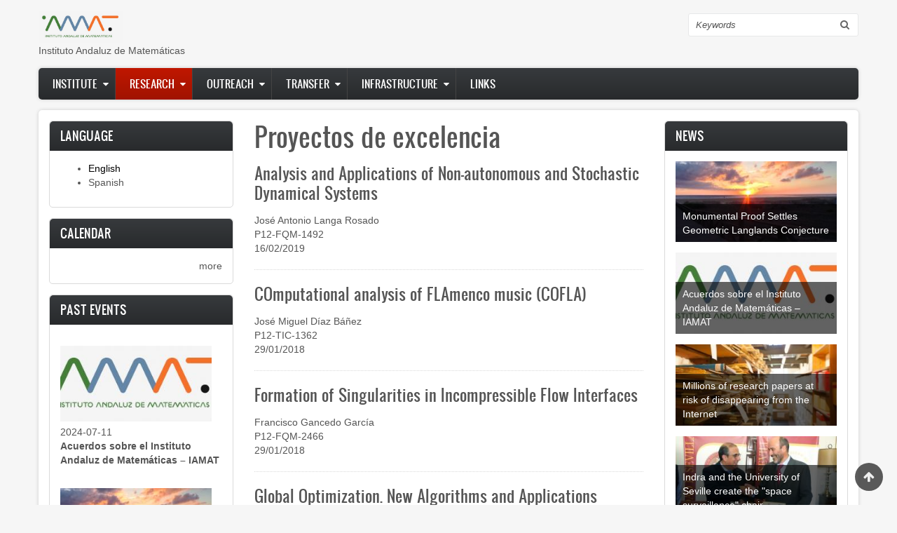

--- FILE ---
content_type: text/html; charset=UTF-8
request_url: http://www.iamat.es/en/proyectos%20de%20excelencia
body_size: 9843
content:
<!DOCTYPE html>
<html lang="en" dir="ltr" prefix="content: http://purl.org/rss/1.0/modules/content/  dc: http://purl.org/dc/terms/  foaf: http://xmlns.com/foaf/0.1/  og: http://ogp.me/ns#  rdfs: http://www.w3.org/2000/01/rdf-schema#  schema: http://schema.org/  sioc: http://rdfs.org/sioc/ns#  sioct: http://rdfs.org/sioc/types#  skos: http://www.w3.org/2004/02/skos/core#  xsd: http://www.w3.org/2001/XMLSchema# ">
  <head>
    <meta charset="utf-8" />
<script>(function(i,s,o,g,r,a,m){i["GoogleAnalyticsObject"]=r;i[r]=i[r]||function(){(i[r].q=i[r].q||[]).push(arguments)},i[r].l=1*new Date();a=s.createElement(o),m=s.getElementsByTagName(o)[0];a.async=1;a.src=g;m.parentNode.insertBefore(a,m)})(window,document,"script","https://www.google-analytics.com/analytics.js","ga");ga("create", "UA-115799559-1", {"cookieDomain":"auto"});ga("set", "anonymizeIp", true);ga("send", "pageview");</script>
<meta name="Generator" content="Drupal 8 (https://www.drupal.org)" />
<meta name="MobileOptimized" content="width" />
<meta name="HandheldFriendly" content="true" />
<meta name="viewport" content="width=device-width, initial-scale=1.0" />
<link rel="shortcut icon" href="/sites/default/files/favicon_0.ico" type="image/vnd.microsoft.icon" />

    <title>Proyectos de excelencia | Instituto Andaluz de Matemáticas</title>
    <link rel="stylesheet" href="/sites/default/files/css/css_ZwUfe_nqBSvwfnbOSag_6R2N0lfcLhmJrKiXqzp7Xt8.css?sktk1x" media="all" />
<link rel="stylesheet" href="/sites/default/files/css/css_7764p_5bmp-rufGbyy6zZZ13oh5qc750Ots8ZXvD7b8.css?sktk1x" media="all" />
<link rel="stylesheet" href="/sites/default/files/css/css_47DEQpj8HBSa-_TImW-5JCeuQeRkm5NMpJWZG3hSuFU.css?sktk1x" media="print" />
<link rel="stylesheet" href="/sites/default/files/css/css_cj-LsIj8bwlgMTtYsA517ZVTicLhN3VR_I1PNVvqQio.css?sktk1x" media="all" />

    
<!--[if lte IE 8]>
<script src="/sites/default/files/js/js_VtafjXmRvoUgAzqzYTA3Wrjkx9wcWhjP0G4ZnnqRamA.js"></script>
<![endif]-->

    <meta name="viewport" content="width=device-width, initial-scale=1.0, maximum-scale=1.0, user-scalable=no">
    <meta name="HandheldFriendly" content="true" />
    <meta name="apple-touch-fullscreen" content="YES" />
  </head>
  <body>
    <a href="#main-content" class="visually-hidden focusable">
      Skip to main content
    </a>
    
      <div class="dialog-off-canvas-main-canvas" data-off-canvas-main-canvas>
    <div class="page">
<a name="Top" id="Top"></a>
<header id="header" class="header" role="header">
  <div class="container">
    
       <button type="button" class="navbar-toggle" data-toggle="collapse" data-target="#main-menu-inner">
      <span class="sr-only">Toggle navigation</span>
      <span class="icon-bar"></span>
      <span class="icon-bar"></span>
      <span class="icon-bar"></span>
    </button>

      <div class="region region-header">
    <div id="block-zircon-branding" class="block block-system block-system-branding-block">
  
    
        <a href="/en" title="Home" rel="home" class="site-logo">
      <img src="/sites/default/files/logoiamat_2.jpg" alt="Home" />
    </a>
        <div class="site-name">
      <a href="/en" title="Home" rel="home">Instituto Andaluz de Matemáticas</a>
    </div>
    </div>
<div class="search-block-form block block-search container-inline" data-drupal-selector="search-block-form" id="block-zircon-search" role="search">
  
    
      <form action="/en/search/node" method="get" id="search-block-form" accept-charset="UTF-8">
  <div class="js-form-item form-item js-form-type-search form-type-search js-form-item-keys form-item-keys form-no-label">
      <label for="edit-keys" class="visually-hidden">Search</label>
        <input title="Enter the terms you wish to search for." data-drupal-selector="edit-keys" type="search" id="edit-keys" name="keys" value="" size="15" maxlength="128" class="form-search" />

        </div>
<div data-drupal-selector="edit-actions" class="form-actions js-form-wrapper form-wrapper" id="edit-actions"><input data-drupal-selector="edit-submit" type="submit" id="edit-submit" value="Search" class="button js-form-submit form-submit" />
</div>

</form>

  </div>

  </div>

    
  </div>
</header>

  
      <nav id="main-menu" class="navbar navbar-default" role="navigation">	
  		  <div class="collapse navbar-collapse" id="main-menu-inner">
          <div class="container">
              <div class="region region-main-menu">
    <nav role="navigation" aria-labelledby="block-zircon-main-menu-menu" id="block-zircon-main-menu" class="block block-menu navigation menu--main">
            
  <h2 class="visually-hidden" id="block-zircon-main-menu-menu">Navegación principal</h2>
  

        
              <ul class="menu">
                    <li class="menu-item menu-item--expanded">
        <a href="#institute" data-drupal-link-system-path="&lt;front&gt;">Institute</a>
                                <ul class="menu">
                    <li class="menu-item">
        <a href="/en/overview" data-drupal-link-system-path="node/10">Overview</a>
              </li>
                <li class="menu-item">
        <a href="/en/node/11" data-drupal-link-system-path="node/11">A brief History</a>
              </li>
                <li class="menu-item menu-item--expanded">
        <a href="#Seats" data-drupal-link-system-path="&lt;front&gt;">Venues</a>
                                <ul class="menu">
                    <li class="menu-item">
        <a href="/en/node/12" data-drupal-link-system-path="node/12">Venue of Granada</a>
              </li>
                <li class="menu-item">
        <a href="/en/node/13" data-drupal-link-system-path="node/13">Venue of Sevilla</a>
              </li>
        </ul>
  
              </li>
                <li class="menu-item">
        <a href="/en/node/15" data-drupal-link-system-path="node/15">Contact us</a>
              </li>
                <li class="menu-item">
        <a href="/en/node/16" data-drupal-link-system-path="node/16">How to find us</a>
              </li>
        </ul>
  
              </li>
                <li class="menu-item menu-item--expanded menu-item--active-trail">
        <a href="#research" data-drupal-link-system-path="&lt;front&gt;">Research</a>
                                <ul class="menu">
                    <li class="menu-item">
        <a href="/en/research-lines" data-drupal-link-system-path="node/14">Research Lines</a>
              </li>
                <li class="menu-item">
        <a href="/en/national%20research%20projects" data-drupal-link-system-path="national research projects">National Research Projects</a>
              </li>
                <li class="menu-item">
        <a href="/en/international%20research%20projects" data-drupal-link-system-path="international research projects">International Research Projects</a>
              </li>
                <li class="menu-item menu-item--active-trail">
        <a href="/en/proyectos%20de%20excelencia" data-drupal-link-system-path="proyectos de excelencia" class="is-active">Proyectos de excelencia</a>
              </li>
                <li class="menu-item">
        <a href="/en/research%20Networks" data-drupal-link-system-path="research Networks">Research Networks</a>
              </li>
                <li class="menu-item">
        <a href="/en/thesis" data-drupal-link-system-path="thesis">Thesis</a>
              </li>
                <li class="menu-item">
        <a href="https://www.imus.us.es/www/?lang=es">Publications</a>
              </li>
        </ul>
  
              </li>
                <li class="menu-item menu-item--expanded">
        <a href="#outreach" data-drupal-link-system-path="&lt;front&gt;">Outreach</a>
                                <ul class="menu">
                    <li class="menu-item">
        <a href="https://institucional.us.es/blogimus/">IMUS Blog</a>
              </li>
                <li class="menu-item">
        <a href="/en/outreach%20conferences" data-drupal-link-system-path="outreach conferences">Outreach Conferences</a>
              </li>
                <li class="menu-item">
        <a href="/en/outreach%20seminars" data-drupal-link-system-path="outreach seminars">Outreach Seminars</a>
              </li>
                <li class="menu-item">
        <a href="/en/outreach-useful-links" data-drupal-link-system-path="node/9">Outreach Useful links</a>
              </li>
        </ul>
  
              </li>
                <li class="menu-item menu-item--expanded">
        <a href="#transfer" data-drupal-link-system-path="&lt;front&gt;">Transfer</a>
                                <ul class="menu">
                    <li class="menu-item">
        <a href="http://investigacion.ugr.es/">IEMath-GR Transfer web page</a>
              </li>
                <li class="menu-item">
        <a href="https://www.imus.us.es/transferencia">IMUS Transfer web page</a>
              </li>
                <li class="menu-item">
        <a href="/en/servicio-de-transferencia-de-tecnologia-stti" data-drupal-link-system-path="node/707">Servicio de Transferencia de Tecnología STTI</a>
              </li>
        </ul>
  
              </li>
                <li class="menu-item menu-item--expanded">
        <a href="#infrastructure" data-drupal-link-system-path="&lt;front&gt;">Infrastructure</a>
                                <ul class="menu">
                    <li class="menu-item">
        <a href="/en/node/724" data-drupal-link-system-path="node/724">Supercomputing</a>
              </li>
        </ul>
  
              </li>
                <li class="menu-item">
        <a href="/en/links" data-drupal-link-system-path="node/8">Links</a>
              </li>
        </ul>
  


  </nav>

  </div>
						
          </div>
        </div>
    </nav>
  
  
  
  
      

  <section id="main" class="main" role="main">
    <a id="main-content"></a>
    <div class="container">
      <div class="row">
        
                  <aside class="sidebar-first sidebar col-lg-3 col-md-3 col-sm-12 col-xs-12" role="complementary">
              <div class="region region-sidebar-first">
    <div class="language-switcher-language-url block block-language block-language-blocklanguage-interface" id="block-alternadordeidioma" role="navigation">
  
      <h2>Language</h2>
    
      <ul class="links"><li hreflang="en" data-drupal-link-system-path="proyectos de excelencia" class="en is-active"><a href="/en/proyectos%20de%20excelencia" class="language-link is-active" hreflang="en" data-drupal-link-system-path="proyectos de excelencia">English</a></li><li hreflang="es" data-drupal-link-system-path="proyectos de excelencia" class="es"><a href="/es/proyectos%20de%20excelencia" class="language-link" hreflang="es" data-drupal-link-system-path="proyectos de excelencia">Spanish</a></li></ul>
  </div>
<div class="views-element-container block block-views block-views-blockcalendar-block-1" id="block-views-block-calendar-block-1">
  
      <h2>Calendar</h2>
    
      <div><div>
      
  
          <div class="more-link"><a href="/en/calendar">more</a></div>

      </div>
</div>

  </div>
<div class="views-element-container block block-views block-views-blockpast-events-block-1" id="block-views-block-past-events-block-1">
  
      <h2>Past events</h2>
    
      <div><div>
      
      <div class="view-content">
          <div class="views-row"><div class="views-field views-field-field-image"><div class="field-content">  <a href="/es/acuerdos-sobre-el-instituto-andaluz-de-matematicas-iamat"><img src="/sites/default/files/styles/featured/public/2024-07/logoiamat_2.jpg?itok=RZN8R1rd" width="267" height="134" alt="" typeof="foaf:Image" class="image-style-featured" />

</a>
</div></div><div class="views-field views-field-field-start-date"><div class="field-content"><time datetime="2024-07-11T10:05:19Z" class="datetime">2024-07-11</time>
</div></div><span class="views-field views-field-title"><span class="field-content"><a href="/es/acuerdos-sobre-el-instituto-andaluz-de-matematicas-iamat" hreflang="es">Acuerdos sobre el Instituto Andaluz de Matemáticas – IAMAT</a></span></span></div>
    <div class="views-row"><div class="views-field views-field-field-image"><div class="field-content">  <a href="/es/monumental-proof-settles-geometric-langlands-conjecture"><img src="/sites/default/files/styles/featured/public/2024-10/thumbnail_Geometric_Langlands_Conj_0.jpg?itok=sPD8ajy8" width="267" height="134" alt="" typeof="foaf:Image" class="image-style-featured" />

</a>
</div></div><div class="views-field views-field-field-start-date"><div class="field-content"><time datetime="2024-10-02T06:34:21Z" class="datetime">2024-10-02</time>
</div></div><span class="views-field views-field-title"><span class="field-content"><a href="/es/monumental-proof-settles-geometric-langlands-conjecture" hreflang="es">Monumental Proof Settles Geometric Langlands Conjecture </a></span></span></div>
    <div class="views-row"><div class="views-field views-field-field-image"><div class="field-content">  <a href="/es/9-congreso-europeo-de-matematicas-9ecm-2024"><img src="/sites/default/files/styles/featured/public/2023-03/9ecm.png?itok=u9MMLA_x" width="267" height="134" alt="" typeof="foaf:Image" class="image-style-featured" />

</a>
</div></div><div class="views-field views-field-field-start-date"><div class="field-content"><time datetime="2024-07-14T22:00:00Z" class="datetime">2024-07-15</time>
</div></div><span class="views-field views-field-title"><span class="field-content"><a href="/es/9-congreso-europeo-de-matematicas-9ecm-2024" hreflang="es">9  Congreso Europeo de Matemáticas (9ECM) 2024</a></span></span></div>
    <div class="views-row"><div class="views-field views-field-field-image"><div class="field-content">  <a href="/en/alhambra-pde-days-9ecm-satellite-conference"><img src="/sites/default/files/styles/featured/public/2024-02/alhambra9ecm.jpg?itok=nDs1_45S" width="267" height="134" alt="" typeof="foaf:Image" class="image-style-featured" />

</a>
</div></div><div class="views-field views-field-field-start-date"><div class="field-content"><time datetime="2024-07-08T07:00:00Z" class="datetime">2024-07-08</time>
</div></div><span class="views-field views-field-title"><span class="field-content"><a href="/en/alhambra-pde-days-9ecm-satellite-conference" hreflang="en">Alhambra PDE days (9ECM Satellite Conference)</a></span></span></div>

    </div>
  
          <div class="more-link"><a href="/en/past-events">more</a></div>

      </div>
</div>

  </div>

  </div>

          </aside>
        		
        <div class="content col-lg-6 col-md-6 col-sm-12 col-xs-12">
          

          
                    

          

          
            <div class="region region-content">
    <div id="block-zircon-page-title" class="block block-core block-page-title-block">
  
    
      
  <h1 class="page-title">Proyectos de excelencia</h1>


  </div>
<div id="block-zircon-content" class="block block-system block-system-main-block">
  
    
      <div class="views-element-container"><div>
      
      <div class="view-content">
          <div class="views-row">
<article data-history-node-id="5" role="article" about="/en/analysis-and-applications-non-autonomous-and-stochastic-dynamical-systems" class="node node--type-proyecto node--view-mode-teaser">

  
      <h2>
      <a href="/en/analysis-and-applications-non-autonomous-and-stochastic-dynamical-systems" rel="bookmark"><span class="field field--name-title field--type-string field--label-hidden">Analysis and Applications of Non-autonomous and Stochastic Dynamical Systems </span>
</a>
    </h2>
    

  
  <div class="node__content">
    
      <div class="field field--name-field-main-researcher field--type-string field--label-hidden field__items">
              <div class="field__item">José Antonio Langa Rosado</div>
          </div>
  
            <div class="field field--name-field-reference field--type-string field--label-hidden field__item">P12-FQM-1492</div>
      
            <div class="field field--name-field-project-end field--type-datetime field--label-hidden field__item"><time datetime="2019-02-16T12:00:00Z" class="datetime">16/02/2019</time>
</div>
      
  </div>

</article>
</div>
    <div class="views-row">
<article data-history-node-id="138" role="article" about="/en/computational-analysis-flamenco-music-cofla" class="node node--type-proyecto node--view-mode-teaser">

  
      <h2>
      <a href="/en/computational-analysis-flamenco-music-cofla" rel="bookmark"><span class="field field--name-title field--type-string field--label-hidden">COmputational analysis of FLAmenco music (COFLA)</span>
</a>
    </h2>
    

  
  <div class="node__content">
    
      <div class="field field--name-field-main-researcher field--type-string field--label-hidden field__items">
              <div class="field__item">José Miguel Díaz Báñez</div>
          </div>
  
            <div class="field field--name-field-reference field--type-string field--label-hidden field__item">P12-TIC-1362</div>
      
            <div class="field field--name-field-project-end field--type-datetime field--label-hidden field__item"><time datetime="2018-01-29T12:00:00Z" class="datetime">29/01/2018</time>
</div>
      
  </div>

</article>
</div>
    <div class="views-row">
<article data-history-node-id="139" role="article" about="/en/formation-singularities-incompressible-flow-interfaces" class="node node--type-proyecto node--view-mode-teaser">

  
      <h2>
      <a href="/en/formation-singularities-incompressible-flow-interfaces" rel="bookmark"><span class="field field--name-title field--type-string field--label-hidden">Formation of Singularities in Incompressible Flow Interfaces</span>
</a>
    </h2>
    

  
  <div class="node__content">
    
      <div class="field field--name-field-main-researcher field--type-string field--label-hidden field__items">
              <div class="field__item">Francisco Gancedo García</div>
          </div>
  
            <div class="field field--name-field-reference field--type-string field--label-hidden field__item">P12-FQM-2466</div>
      
            <div class="field field--name-field-project-end field--type-datetime field--label-hidden field__item"><time datetime="2018-01-29T12:00:00Z" class="datetime">29/01/2018</time>
</div>
      
  </div>

</article>
</div>
    <div class="views-row">
<article data-history-node-id="144" role="article" about="/en/global-optimization-new-algorithms-and-applications" class="node node--type-proyecto node--view-mode-teaser">

  
      <h2>
      <a href="/en/global-optimization-new-algorithms-and-applications" rel="bookmark"><span class="field field--name-title field--type-string field--label-hidden">Global Optimization. New Algorithms and Applications</span>
</a>
    </h2>
    

  
  <div class="node__content">
    
      <div class="field field--name-field-main-researcher field--type-string field--label-hidden field__items">
              <div class="field__item">Emilio Carrizosa Priego</div>
          </div>
  
            <div class="field field--name-field-reference field--type-string field--label-hidden field__item">P11-FQM-7603</div>
      
            <div class="field field--name-field-project-end field--type-datetime field--label-hidden field__item"><time datetime="2018-03-31T12:00:00Z" class="datetime">31/03/2018</time>
</div>
      
  </div>

</article>
</div>
    <div class="views-row">
<article data-history-node-id="140" role="article" about="/en/normal-forms-complexity-and-bifurcations-dynamical-systems" class="node node--type-proyecto node--view-mode-teaser">

  
      <h2>
      <a href="/en/normal-forms-complexity-and-bifurcations-dynamical-systems" rel="bookmark"><span class="field field--name-title field--type-string field--label-hidden">Normal Forms, Complexity, and Bifurcations of Dynamical Systems</span>
</a>
    </h2>
    

  
  <div class="node__content">
    
      <div class="field field--name-field-main-researcher field--type-string field--label-hidden field__items">
              <div class="field__item">Enrique Ponce Nuñez</div>
          </div>
  
            <div class="field field--name-field-reference field--type-string field--label-hidden field__item">P12-FQM-1658</div>
      
            <div class="field field--name-field-project-end field--type-datetime field--label-hidden field__item"><time datetime="2018-01-29T12:00:00Z" class="datetime">29/01/2018</time>
</div>
      
  </div>

</article>
</div>
    <div class="views-row">
<article data-history-node-id="141" role="article" about="/en/numerical-modeling-turbulent-hidrodynamic-flows-free-surface" class="node node--type-proyecto node--view-mode-teaser">

  
      <h2>
      <a href="/en/numerical-modeling-turbulent-hidrodynamic-flows-free-surface" rel="bookmark"><span class="field field--name-title field--type-string field--label-hidden">Numerical Modeling of Turbulent Hidrodynamic Flows with Free Surface</span>
</a>
    </h2>
    

  
  <div class="node__content">
    
      <div class="field field--name-field-main-researcher field--type-string field--label-hidden field__items">
              <div class="field__item">Tomás Chacón Rebollo</div>
          </div>
  
            <div class="field field--name-field-reference field--type-string field--label-hidden field__item">P12-FQM-454</div>
      
            <div class="field field--name-field-project-end field--type-datetime field--label-hidden field__item"><time datetime="2018-01-29T12:00:00Z" class="datetime">29/01/2018</time>
</div>
      
  </div>

</article>
</div>
    <div class="views-row">
<article data-history-node-id="142" role="article" about="/en/singularities-arithmetic-algebraic-geometry-and-representation-theory-differential-cohomological" class="node node--type-proyecto node--view-mode-teaser">

  
      <h2>
      <a href="/en/singularities-arithmetic-algebraic-geometry-and-representation-theory-differential-cohomological" rel="bookmark"><span class="field field--name-title field--type-string field--label-hidden">Singularities, Arithmetic Algebraic Geometry and Representation Theory: Differential, Cohomological, Combinatorial and Computational Structures and Methods</span>
</a>
    </h2>
    

  
  <div class="node__content">
    
      <div class="field field--name-field-main-researcher field--type-string field--label-hidden field__items">
              <div class="field__item">Luis Narváez Macarro</div>
          </div>
  
            <div class="field field--name-field-reference field--type-string field--label-hidden field__item">P12-FQM-2696</div>
      
            <div class="field field--name-field-project-end field--type-datetime field--label-hidden field__item"><time datetime="2018-01-29T12:00:00Z" class="datetime">29/01/2018</time>
</div>
      
  </div>

</article>
</div>
    <div class="views-row">
<article data-history-node-id="143" role="article" about="/en/theory-operators-and-their-interactions-several-mathematical-branches" class="node node--type-proyecto node--view-mode-teaser">

  
      <h2>
      <a href="/en/theory-operators-and-their-interactions-several-mathematical-branches" rel="bookmark"><span class="field field--name-title field--type-string field--label-hidden">Theory of Operators and their Interactions with Several Mathematical Branches</span>
</a>
    </h2>
    

  
  <div class="node__content">
    
      <div class="field field--name-field-main-researcher field--type-string field--label-hidden field__items">
              <div class="field__item">Alfonso Montes Rodríguez</div>
          </div>
  
            <div class="field field--name-field-reference field--type-string field--label-hidden field__item">P12-FQM-633</div>
      
            <div class="field field--name-field-project-end field--type-datetime field--label-hidden field__item"><time datetime="2018-01-29T12:00:00Z" class="datetime">29/01/2018</time>
</div>
      
  </div>

</article>
</div>

    </div>
  
      
          </div>
</div>

  </div>

  </div>


          <!---->
        </div>

                  <aside class="sidebar-second sidebar col-lg-3 col-md-3 col-sm-12 col-xs-12" role="complementary">
              <div class="region region-sidebar-second">
    <div class="views-element-container block block-views block-views-blocknews-block-1" id="block-views-block-news-block-1">
  
      <h2>News</h2>
    
      <div><div class="our-products-list">
      
      <div class="view-content">
          <div class="views-row"><div class="views-field views-field-field-image"><div class="field-content">  <a href="/es/monumental-proof-settles-geometric-langlands-conjecture"><img src="/sites/default/files/styles/featured/public/2024-10/thumbnail_Geometric_Langlands_Conj_0.jpg?itok=sPD8ajy8" width="267" height="134" alt="" typeof="foaf:Image" class="image-style-featured" />

</a>
</div></div><span class="views-field views-field-title"><span class="field-content"><a href="/es/monumental-proof-settles-geometric-langlands-conjecture" hreflang="es">Monumental Proof Settles Geometric Langlands Conjecture </a></span></span></div>
    <div class="views-row"><div class="views-field views-field-field-image"><div class="field-content">  <a href="/es/acuerdos-sobre-el-instituto-andaluz-de-matematicas-iamat"><img src="/sites/default/files/styles/featured/public/2024-07/logoiamat_2.jpg?itok=RZN8R1rd" width="267" height="134" alt="" typeof="foaf:Image" class="image-style-featured" />

</a>
</div></div><span class="views-field views-field-title"><span class="field-content"><a href="/es/acuerdos-sobre-el-instituto-andaluz-de-matematicas-iamat" hreflang="es">Acuerdos sobre el Instituto Andaluz de Matemáticas – IAMAT</a></span></span></div>
    <div class="views-row"><div class="views-field views-field-field-image"><div class="field-content">  <a href="/es/millions-research-papers-risk-disappearing-internet"><img src="/sites/default/files/styles/featured/public/2024-03/nature.jpg?itok=6hL_X7Jq" width="267" height="134" alt="  A study identified more than two million articles that did not appear in a major digital archive, despite having an active DOI.Credit: Anna Berkut/Alamy " typeof="foaf:Image" class="image-style-featured" />

</a>
</div></div><span class="views-field views-field-title"><span class="field-content"><a href="/es/millions-research-papers-risk-disappearing-internet" hreflang="es">Millions of research papers at risk of disappearing from the Internet</a></span></span></div>
    <div class="views-row"><div class="views-field views-field-field-image"><div class="field-content">  <a href="/en/indra-and-university-seville-create-space-surveillance-chair"><img src="/sites/default/files/styles/featured/public/2024-02/2024012317063443166.jpg?itok=6uoKBfkk" width="267" height="134" alt="" typeof="foaf:Image" class="image-style-featured" />

</a>
</div></div><span class="views-field views-field-title"><span class="field-content"><a href="/en/indra-and-university-seville-create-space-surveillance-chair" hreflang="en">Indra and the University of Seville create the &quot;space surveillance&quot; chair </a></span></span></div>
    <div class="views-row"><div class="views-field views-field-field-image"><div class="field-content"></div></div><span class="views-field views-field-title"><span class="field-content"><a href="/es/convocatorias-cientificas-de-la-embajada-de-francia-en-espana" hreflang="es">Convocatorias científicas de la Embajada de Francia en España</a></span></span></div>
    <div class="views-row"><div class="views-field views-field-field-image"><div class="field-content">  <a href="/es/el-imus-ha-superado-la-primera-fase-de-evaluacion-de-la-convocatoria-de-sellos-de-excelencia-severo"><img src="/sites/default/files/styles/featured/public/2024-01/aei.jpg?itok=tzXdFB4R" width="267" height="134" alt="" typeof="foaf:Image" class="image-style-featured" />

</a>
</div></div><span class="views-field views-field-title"><span class="field-content"><a href="/es/el-imus-ha-superado-la-primera-fase-de-evaluacion-de-la-convocatoria-de-sellos-de-excelencia-severo" hreflang="es">El IMUS ha superado la primera fase de evaluación de la convocatoria de sellos de excelencia &quot;Severo Ochoa&quot; - &quot;María de Maeztu&quot; de 2023</a></span></span></div>

    </div>
  
          <div class="more-link"><a href="/en/news">more</a></div>

      </div>
</div>

  </div>
<div class="views-element-container block block-views block-views-blockblog-block-1" id="block-views-block-blog-block-1">
  
      <h2>Blog</h2>
    
      <div><div class="our-products-list">
      
      <div class="view-content">
          <div class="views-row"><div class="views-field views-field-field-image"><div class="field-content">  <a href="/en/y-las-matematicas-comenzaron-vivir-una-peculiar-vida-propia"><img src="/sites/default/files/styles/featured/public/2018-05/blog112.jpg?itok=FT_4l0pe" width="267" height="134" alt="Y las matemáticas comenzaron a vivir una peculiar vida propia" typeof="foaf:Image" class="image-style-featured" />

</a>
</div></div><span class="views-field views-field-title"><span class="field-content"><a href="/en/y-las-matematicas-comenzaron-vivir-una-peculiar-vida-propia" hreflang="en">Y las matemáticas comenzaron a…</span></span></div>
    <div class="views-row"><div class="views-field views-field-field-image"><div class="field-content">  <a href="/en/desfile"><img src="/sites/default/files/styles/featured/public/2018-05/blog111.jpg?itok=w1g2u0VT" width="267" height="134" alt="Desfile" typeof="foaf:Image" class="image-style-featured" />

</a>
</div></div><span class="views-field views-field-title"><span class="field-content"><a href="/en/desfile" hreflang="en">Desfile</a></span></span></div>
    <div class="views-row"><div class="views-field views-field-field-image"><div class="field-content">  <a href="/en/cantor-y-seneca"><img src="/sites/default/files/styles/featured/public/2018-05/blog110.jpg?itok=gAnR6HlD" width="267" height="134" alt="Cantor y Séneca" typeof="foaf:Image" class="image-style-featured" />

</a>
</div></div><span class="views-field views-field-title"><span class="field-content"><a href="/en/cantor-y-seneca" hreflang="en">Cantor y Séneca</a></span></span></div>
    <div class="views-row"><div class="views-field views-field-field-image"><div class="field-content">  <a href="/en/demasiadas-manadas"><img src="/sites/default/files/styles/featured/public/2018-05/blog108.jpg?itok=K2yvSnaF" width="267" height="134" alt="Demasiadas manadas" typeof="foaf:Image" class="image-style-featured" />

</a>
</div></div><span class="views-field views-field-title"><span class="field-content"><a href="/en/demasiadas-manadas" hreflang="en">Demasiadas manadas</a></span></span></div>
    <div class="views-row"><div class="views-field views-field-field-image"><div class="field-content">  <a href="/en/magia-y-matematicas"><img src="/sites/default/files/styles/featured/public/2018-05/blog107.png?itok=VlUivF_b" width="267" height="134" alt="Magia y matemáticas" typeof="foaf:Image" class="image-style-featured" />

</a>
</div></div><span class="views-field views-field-title"><span class="field-content"><a href="/en/magia-y-matematicas" hreflang="en">Magia y matemáticas</a></span></span></div>
    <div class="views-row"><div class="views-field views-field-field-image"><div class="field-content">  <a href="/en/el-comportamiento-humano-no-es-reducible-matematicas-por-p-griffiths"><img src="/sites/default/files/styles/featured/public/2018-04/blog105.jpg?itok=lQGThFWP" width="267" height="134" alt="P. Griffiths" typeof="foaf:Image" class="image-style-featured" />

</a>
</div></div><span class="views-field views-field-title"><span class="field-content"><a href="/en/el-comportamiento-humano-no-es-reducible-matematicas-por-p-griffiths" hreflang="en">El comportamiento…</span></span></div>

    </div>
  
          <div class="more-link"><a href="/en/blog">more</a></div>

      </div>
</div>

  </div>
<div id="block-avaiblejobs" class="block block-block-content block-block-contentbf1973a6-d7a5-4068-8c6a-b65774628206">
  
      <h2>Avaible Jobs</h2>
    
      
            <div class="clearfix text-formatted field field--name-body field--type-text-with-summary field--label-hidden field__item"><div class="tex2jax_process"><p><a href="https://www.imus.us.es/www/#PositionsIMUS"><img alt="Avaible jobs block" data-entity-type="file" data-entity-uuid="bb6ac872-f05e-4e1d-bef4-efd7b7cff052" height="169" src="/sites/default/files/inline-images/avaiblejobs_block.jpg" width="254" class="align-left" /></a></p>
</div></div>
      
  </div>
<div class="views-element-container block block-views block-views-blockreports-block-1" id="block-views-block-reports-block-1">
  
      <h2>Reports</h2>
    
      <div><div>
      
  
          <div class="more-link"><a href="/en/reports">more</a></div>

      </div>
</div>

  </div>
<div class="views-element-container block block-views block-views-blocktopics-for-theses-block-1" id="block-views-block-topics-for-theses-block-1">
  
      <h2>Topics for Theses</h2>
    
      <div><div class="view-content-recent">
      
  
          </div>
</div>

  </div>
<nav role="navigation" aria-labelledby="block-zircon-account-menu-menu" id="block-zircon-account-menu" class="block block-menu navigation menu--account">
      
  <h2 id="block-zircon-account-menu-menu">User Account Menu</h2>
  

        
              <ul class="menu">
                    <li class="menu-item">
        <a href="/en/user/login" data-drupal-link-system-path="user/login">Log in</a>
              </li>
        </ul>
  


  </nav>

  </div>

          </aside>
              </div>
    </div>
  </section>

      
      <section id="panel_second" class="panel_second">
      <div class="container">
        <div class="row">
          <div class="col-lg-3 col-md-3 col-sm-12 col-xs-12">
              <div class="region region-panel-second-1">
    <div id="block-institute" class="block block-block-content block-block-contentab81a8dc-d95c-402a-85be-626910ea668c">
  
      <h2>Institute</h2>
    
      
            <div class="clearfix text-formatted field field--name-body field--type-text-with-summary field--label-hidden field__item"><div class="tex2jax_process"><ul><li><strong><a href="/node/10">Overview</a></strong></li>
	<li><strong><a href="/node/11">A brief History</a></strong></li>
	<li><strong><a href="/node/12">Venue of Granada</a></strong></li>
	<li><strong><a href="/node/13">Venue of Sevilla</a></strong></li>
	<li><strong><a href="/node/17">Staff List</a></strong></li>
	<li><strong><a href="/node/15">Contact us</a></strong></li>
	<li><strong><a href="/node/16">How to find us</a></strong></li>
</ul></div></div>
      
  </div>

  </div>

          </div>
          <div class="col-lg-3 col-md-3 col-sm-12 col-xs-12">
              <div class="region region-panel-second-2">
    <div id="block-research" class="block block-block-content block-block-content241704d8-88df-4591-89cb-4cc0e8f16745">
  
      <h2>Research</h2>
    
      
            <div class="clearfix text-formatted field field--name-body field--type-text-with-summary field--label-hidden field__item"><ul><li><strong><a href="/node/14">Research Lines</a></strong></li>
	<li><strong><a href="/national%20research%20projects">National Research Projects</a></strong></li>
	<li><strong><a href="/international%20research%20projects">International Research Projects</a></strong></li>
	<li><strong><a href="/proyectos%20de%20excelencia">Proyectos de excelencia</a></strong></li>
	<li><strong><a href="/research%20Networks">Research Networks</a></strong></li>
	<li><strong><a href="/thesis">Thesis</a></strong></li>
	<li><strong><a href="https://www.imus.us.es/es/investigacion/articulos">Publications</a></strong></li>
</ul></div>
      
  </div>

  </div>

          </div>
          <div class="col-lg-3 col-md-3 col-sm-12 col-xs-12">
              <div class="region region-panel-second-3">
    <div id="block-links" class="block block-block-content block-block-contentd489abaf-b30d-40b6-b5a7-3c6ce33b5035">
  
      <h2>Links</h2>
    
      
            <div class="clearfix text-formatted field field--name-body field--type-text-with-summary field--label-hidden field__item"><div class="tex2jax_process"><p><img alt="logoiemath-gr" data-entity-type="file" data-entity-uuid="574de285-d579-422e-b366-449e8d542e11" height="41" src="/sites/default/files/inline-images/logoiemath-gr1_0.jpg" width="96" /></p>

<ul><li><strong><a href="http://imag.ugr.es/" target="_blank">Instituto de Matemáticas Universidad de Granada</a></strong></li>
	<li><strong><a href="http://wpd.ugr.es/~imag/es/calendar-2/" target="_blank">Calendar of activities IEMath-Granada</a></strong></li>
	<li><strong><a href="http://wpd.ugr.es/~imag/events/" target="_blank">Events IEMath-Granada</a></strong></li>
	<li><strong><a href="http://escuelaposgrado.ugr.es/" target="_blank">Escuela Internacional de Posgrado UGR</a></strong></li>
	<li><strong><a href="http://fciencias.ugr.es/" target="_blank">Facultad de Ciencias UGR</a></strong></li>
</ul><p><img alt="logoimus" data-entity-type="file" data-entity-uuid="e1c8157d-6c0f-4b48-a91f-01f1c6745c69" height="46" src="/sites/default/files/inline-images/logo%20imus_0.png" width="108" /></p>

<ul><li><strong><a href="https://www.imus.us.es" target="_blank">Instituto de Matemáticas Universidad de Sevilla</a></strong></li>
	<li><strong><a href="https://bib.us.es/matematicas/" target="_blank">Biblioteca de Matemáticas US</a></strong></li>
	<li><strong><a href="http://investigacion.us.es/" target="_blank">Vicerrectorado de Investigación US</a></strong></li>
	<li><strong><a href="https://stce.us.es/" target="_blank">Vicerrectorado de Transferencia Tecnológica US</a></strong></li>
	<li><strong><a href="http://www.internacional.us.es/" target="_blank">Centro Internacional US</a></strong></li>
	<li><strong><a href="http://www.doctorado.us.es/" target="_blank">Escuela Internacional de Doctorado US</a></strong></li>
	<li><strong><a href="http://institucional.us.es/viceinfra/index.php/inicio" target="_blank">Dirección General de Infraestructuras US</a></strong></li>
	<li><strong><a href="http://institucional.us.es/vrelinstitu/" target="_blank">Vicerrectorado de Relaciones Institucionales US</a></strong></li>
	<li><strong><a href="http://investigacion.us.es/sisius" target="_blank">Vicerrectorado de Investigación US</a></strong></li>
	<li><strong><a href="http://stce.us.es/web/es/" target="_blank">Secretariado de Transferencia del Conocimiento y Emprendimiento US</a></strong></li>
	<li><strong><a href="http://investigacion.us.es/doctorado" target="_blank">Vicerrectorado de Investigación Doctorado US</a></strong></li>
	<li><strong><a href="https://investigacion.us.es/secretariado-investigacion/plan-propio" target="_blank">VI Plan Propio de Investigación y Transferencia US</a></strong></li>
	<li><strong><a href="http://www.us.es/acerca/organizacion/equipo/serviciosociales" target="_blank">Servicios Sociales y Comunitarios US</a></strong></li>
	<li><strong><a href="http://cicus.us.es/" target="_blank">Centro de Iniciativas Culturales US</a></strong></li>
	<li><strong><a href="http://computeroxy.com/" target="_blank">Computeroxy</a></strong></li>
	<li><strong><a href="/node/79">How to Give a Good Colloquium</a></strong></li>
</ul></div></div>
      
  </div>

  </div>

          </div>
          <div class="col-lg-3 col-md-3 col-sm-12 col-xs-12">
              <div class="region region-panel-second-4">
    <div id="block-labels" class="block block-block-content block-block-content59565518-b9bc-48fa-abc9-10e771d04c06">
  
      <h2>Labels</h2>
    
      
            <div class="clearfix text-formatted field field--name-body field--type-text-with-summary field--label-hidden field__item"><div class="tex2jax_process"><ul><li><strong><a href="https://www.imus.us.es/doctorado/index.php/tesis">Actividad del Programa de Doctorado</a></strong></li>
	<li><strong><a href="/blog">Blog</a></strong></li>
	<li><strong><a href="/conferences%2C%20congresses%20%26%20workshops">Conferences, Congresses &amp; Workshops</a></strong></li>
	<li><strong><a href="/courses">Courses</a></strong></li>
	<li><strong><a href="/joint colloquium">Joint Colloquium</a></strong></li>
	<li><strong><a href="/master">Master</a></strong></li>
	<li><strong><a href="/news">News</a></strong></li>
	<li><strong><a href="/one day meeting">One day meeting</a></strong></li>
	<li><strong><a href="/outreach conferences">Outreach Conferences</a></strong></li>
	<li><strong><a href="/outreach seminars">Outreach Seminars</a></strong></li>
	<li><strong><a href="https://www.imus.us.es/doctorado/index.php/tesis">PhD Defense IMUS</a></strong></li>
	<li><strong><a href="/phd_defense_iemath_gr">PhD Defense IEMATH-GR</a></strong></li>
	<li><strong><a href="/schools">Schools</a></strong></li>
	<li><strong><a href="/seminars">Seminars</a></strong></li>
	<li><strong><a href="/talks">Talks</a></strong></li>
	<li><strong><a href="/thesis">Thesis</a></strong></li>
	<li><strong><a href="/topics for theses">Topics for Theses</a></strong></li>
</ul></div></div>
      
  </div>

  </div>

          </div>
        </div>
      </div>
    </section>
    
    <a href="#Top" class="btn-btt" title="Back to Top" style="display: block;"></a>          

      <footer id="footer" class="footer" role="contentinfo">
      <div class="container">
          <div class="region region-footer">
    <div id="block-copyright" class="block block-block-content block-block-contentae377b10-d1dd-45fe-aa19-e3d792f404e3">
  
    
      
            <div class="clearfix text-formatted field field--name-body field--type-text-with-summary field--label-hidden field__item"><div class="tex2jax_process"><p>Designed by <a href="http://www.iamat.es/">IAMAT</a> @2022. All rights reserved. <a href="http://www.iamat.es/aviso-legal">Aviso Legal</a>.</p>
</div></div>
      
  </div>
<nav role="navigation" aria-labelledby="block-mainmenu-menu" id="block-mainmenu" class="block block-menu navigation menu--main">
            
  <h2 class="visually-hidden" id="block-mainmenu-menu">Main menu</h2>
  

        
              <ul class="menu">
                    <li class="menu-item menu-item--collapsed">
        <a href="#institute" data-drupal-link-system-path="&lt;front&gt;">Institute</a>
              </li>
                <li class="menu-item menu-item--collapsed menu-item--active-trail">
        <a href="#research" data-drupal-link-system-path="&lt;front&gt;">Research</a>
              </li>
                <li class="menu-item menu-item--collapsed">
        <a href="#outreach" data-drupal-link-system-path="&lt;front&gt;">Outreach</a>
              </li>
                <li class="menu-item menu-item--collapsed">
        <a href="#transfer" data-drupal-link-system-path="&lt;front&gt;">Transfer</a>
              </li>
                <li class="menu-item menu-item--collapsed">
        <a href="#infrastructure" data-drupal-link-system-path="&lt;front&gt;">Infrastructure</a>
              </li>
                <li class="menu-item">
        <a href="/en/links" data-drupal-link-system-path="node/8">Links</a>
              </li>
        </ul>
  


  </nav>

  </div>

      </div>
    </footer>
  
</div>

  </div>

    
    <script type="application/json" data-drupal-selector="drupal-settings-json">{"path":{"baseUrl":"\/","scriptPath":null,"pathPrefix":"en\/","currentPath":"proyectos de excelencia","currentPathIsAdmin":false,"isFront":false,"currentLanguage":"en"},"pluralDelimiter":"\u0003","ajaxPageState":{"libraries":"classy\/base,classy\/messages,classy\/node,core\/html5shiv,core\/normalize,google_analytics\/google_analytics,mathjax\/setup,system\/base,views\/views.module,zircon\/global-styling","theme":"zircon","theme_token":null},"ajaxTrustedUrl":{"\/en\/search\/node":true},"google_analytics":{"trackOutbound":true,"trackMailto":true,"trackDownload":true,"trackDownloadExtensions":"7z|aac|arc|arj|asf|asx|avi|bin|csv|doc(x|m)?|dot(x|m)?|exe|flv|gif|gz|gzip|hqx|jar|jpe?g|js|mp(2|3|4|e?g)|mov(ie)?|msi|msp|pdf|phps|png|ppt(x|m)?|pot(x|m)?|pps(x|m)?|ppam|sld(x|m)?|thmx|qtm?|ra(m|r)?|sea|sit|tar|tgz|torrent|txt|wav|wma|wmv|wpd|xls(x|m|b)?|xlt(x|m)|xlam|xml|z|zip"},"mathjax":{"config_type":0,"config":{"tex2jax":{"inlineMath":[["$","$"],["\\(","\\)"]],"processEscapes":"true"},"showProcessingMessages":"false","messageStyle":"none"}},"user":{"uid":0,"permissionsHash":"27944e1fd4130a82ad02efd239d8d4f3e90f5119b1516db2c7742a9cc41b9617"}}</script>
<script src="/sites/default/files/js/js_WlrA5Ua0I0H0-L85FXSEHEXojmNlPO0KLk05t-4s-vg.js"></script>
<script src="https://cdnjs.cloudflare.com/ajax/libs/mathjax/2.7.0/MathJax.js?config=TeX-AMS-MML_HTMLorMML"></script>
<script src="/sites/default/files/js/js_ddb5HrPtHi0N21OUbKinA_vKDeSJprOzBBFmpMGSMYk.js"></script>

  </body>
</html>



--- FILE ---
content_type: text/plain
request_url: https://www.google-analytics.com/j/collect?v=1&_v=j102&aip=1&a=1893333851&t=pageview&_s=1&dl=http%3A%2F%2Fwww.iamat.es%2Fen%2Fproyectos%2520de%2520excelencia&ul=en-us%40posix&dt=Proyectos%20de%20excelencia%20%7C%20Instituto%20Andaluz%20de%20Matem%C3%A1ticas&sr=1280x720&vp=1280x720&_u=YEBAAEABAAAAACAAI~&jid=1774009397&gjid=1548079754&cid=1455658654.1769809719&tid=UA-115799559-1&_gid=198490095.1769809719&_r=1&_slc=1&z=1854379964
body_size: -449
content:
2,cG-KZHRDN24FS